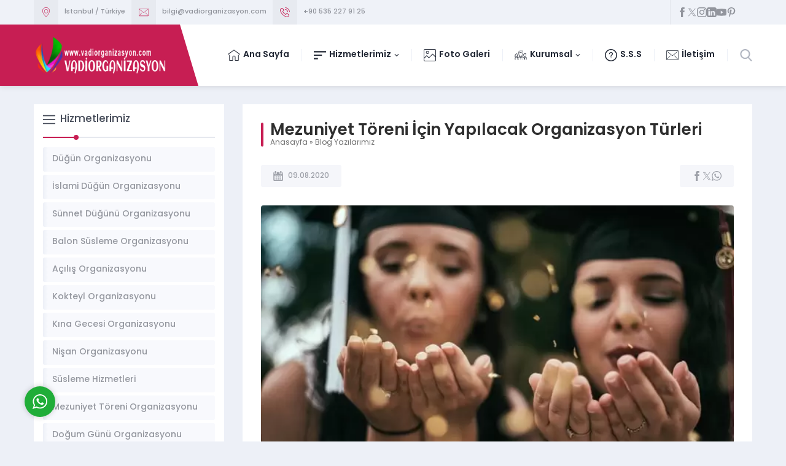

--- FILE ---
content_type: text/html; charset=utf-8
request_url: https://www.google.com/recaptcha/api2/aframe
body_size: 272
content:
<!DOCTYPE HTML><html><head><meta http-equiv="content-type" content="text/html; charset=UTF-8"></head><body><script nonce="fJMDUBKsUzNTtgGHmZVQ1Q">/** Anti-fraud and anti-abuse applications only. See google.com/recaptcha */ try{var clients={'sodar':'https://pagead2.googlesyndication.com/pagead/sodar?'};window.addEventListener("message",function(a){try{if(a.source===window.parent){var b=JSON.parse(a.data);var c=clients[b['id']];if(c){var d=document.createElement('img');d.src=c+b['params']+'&rc='+(localStorage.getItem("rc::a")?sessionStorage.getItem("rc::b"):"");window.document.body.appendChild(d);sessionStorage.setItem("rc::e",parseInt(sessionStorage.getItem("rc::e")||0)+1);localStorage.setItem("rc::h",'1769330017918');}}}catch(b){}});window.parent.postMessage("_grecaptcha_ready", "*");}catch(b){}</script></body></html>

--- FILE ---
content_type: text/css; charset=UTF-8
request_url: https://www.vadiorganizasyon.com/wp-content/cache/min/1/wp-content/themes/vadiorganizasyon/lib/safirtema/gutenberg/gutenberg.css?ver=1756758528
body_size: 912
content:
.safiricon svg{fill:currentColor;width:20px;height:20px;margin-right:5px}.safirGutenbergBlockContainer.overflow{overflow:hidden}.safirGutenbergBlockContainer .safirButton{float:left}.safirButton{color:#fff!important;background:var(--c1);display:inline-block;font-weight:700;font-size:14px;border-radius:3px;line-height:50px;border:0;cursor:pointer;transition:all .3s}.safirButton .inner{transition:all .3s;padding:0 60px 0 30px;position:relative;display:flex;align-items:center}.safirButton:hover .inner{background:rgba(0,0,0,.2)}.safirButton:hover span{right:25px}.safirButton+.safirButton{margin-left:15px}.safirButton span{position:absolute;transition:all .3s;top:20px;right:30px;display:block;width:10px;height:8px;border-style:solid;border-width:5px 0 5px 8px;border-color:transparent transparent transparent rgba(255,255,255,.6)}.safirButton span:before{content:"";width:0;height:0;border-style:solid;border-width:5px 0 5px 8px;border-color:transparent transparent transparent rgba(255,255,255,.2);position:absolute;left:-16px;top:-5px;display:block}.safirButton span:after{content:"";width:0;height:0;border-style:solid;border-width:5px 0 5px 8px;border-color:transparent transparent transparent #fff;position:absolute;right:-6px;top:-5px;display:block}.mainHeading{position:relative;margin-bottom:30px;padding-bottom:20px;color:#464c59;font-size:20px;line-height:1;font-weight:500;display:flex;align-items:center;font-family:var(--headFont)}.mainHeading h1,.mainHeading h2,.mainHeading h3{color:#464c59}.mainHeading .icon{display:block;float:left;height:20px;width:20px;margin:0 8px 0 0}.mainHeading .text{font-size:20px;line-height:20px;font-weight:500}.mainHeading:before{content:"";display:block;width:8px;height:8px;border-radius:50%;position:absolute;left:50px;bottom:-3px;z-index:2;background:var(--headColor)}.mainHeading:after{content:"";display:block;width:100%;height:2px;clear:both;position:absolute;left:0;bottom:0;z-index:1;background:#e5e8ef;background:-moz-linear-gradient(left,var(--headColor) 0%,var(--headColor) 50px,#e5e8ef 50px,#e5e8ef 100%);background:-webkit-linear-gradient(left,var(--headColor) 0%,var(--headColor) 50px,#e5e8ef 50px,#e5e8ef 100%);background:linear-gradient(to right,var(--headColor) 0%,var(--headColor) 50px,#e5e8ef 50px,#e5e8ef 100%)}.safirWidget.homeWidget.darkBg .mainHeading:after{background:rgba(255,255,255,.1);background:-moz-linear-gradient(left,var(--c1) 0%,var(--c1) 50px,rgba(255,255,255,.1) 50px,rgba(255,255,255,.1) 100%);background:-webkit-linear-gradient(left,var(--c1) 0%,var(--c1) 50px,rgba(255,255,255,.1) 50px,rgba(255,255,255,.1) 100%);background:linear-gradient(to right,var(--c1) 0%,var(--c1) 50px,rgba(255,255,255,.1) 50px,rgba(255,255,255,.1) 100%)}.reading .mainHeading{padding-left:30px;padding-right:30px;margin-left:-30px;margin-right:-30px}.reading .mainHeading:before{display:none}@media all and (max-width:768px){.mainHeading{margin-bottom:15px}}.safirGutenbergBlockContainer .mainHeading .icon{margin-left:30px}.safir-faq{margin-top:10px!important;font-size:14px}.safir-faq .question{cursor:pointer;position:relative;transition:all .3s;padding:0 40px;font-weight:600;background:#f9f9f9;overflow:hidden}.safir-faq .question:hover,.safir-faq .question.active,.safirGutenbergBlockContainer .question{background:#f3f3f3}.safir-faq .question .text{line-height:20px;padding:10px;display:block;float:left}.safir-faq .question>.icon{position:absolute;left:0;top:0;width:40px;height:100%;display:flex;align-items:center;padding:10px;color:#fff;background:var(--c1)}.safir-faq .question>.icon svg{margin:0}.safir-faq .openclose{position:absolute;top:50%;right:0;margin-top:-20px;width:40px;height:40px;padding:12px;color:#555}.safir-faq .openclose svg{width:14px;height:14px;margin:1px}.safir-faq .active .openclose.plus svg{transform:rotate(180deg)}.safir-faq .answer{display:none;padding:15px;background:#fafafa;border-bottom:1px solid #f9f9f9}.safirGutenbergBlockContainer .safir-faq p{padding:15px;margin:0;background:#fafafa;border-bottom:1px solid #f9f9f9}.descriptionbox{border-radius:3px;overflow:hidden;margin-bottom:20px;color:#fff;text-shadow:0 0 5px #000;background-size:cover!important}.descriptionbox.coffee{background:url(../../../../../../../../../themes/vadiorganizasyon/images/descriptionbox/coffee.jpg) 50% 50%}.descriptionbox.desk{background:url(../../../../../../../../../themes/vadiorganizasyon/images/descriptionbox/desk.jpg) 50% 50%}.descriptionbox.environment{background:url(../../../../../../../../../themes/vadiorganizasyon/images/descriptionbox/environment.jpg) 50% 50%}.descriptionbox.flowers{background:url(../../../../../../../../../themes/vadiorganizasyon/images/descriptionbox/flowers.jpg) 50% 50%}.descriptionbox.notes{background:url(../../../../../../../../../themes/vadiorganizasyon/images/descriptionbox/notes.jpg) 50% 50%}.descriptionbox.question{background:url(../../../../../../../../../themes/vadiorganizasyon/images/descriptionbox/question.jpg) 50% 50%}.descriptionbox.railways{background:url(../../../../../../../../../themes/vadiorganizasyon/images/descriptionbox/railways.jpg) 50% 50%}.descriptionbox.buildings{background:url(../../../../../../../../../themes/vadiorganizasyon/images/descriptionbox/buildings.jpg) 50% 50%}.descriptionbox.sky{background:url(../../../../../../../../../themes/vadiorganizasyon/images/descriptionbox/sky.jpg) 50% 50%}.descriptionbox .inner{padding:3%;overflow:hidden;background:rgba(0,0,0,.5)}.descriptionbox .icon{display:block;float:left;width:60px;height:60px;text-align:center;line-height:60px;margin-right:10px}.descriptionbox .icon svg{width:60px;height:60px}.descriptionbox .header{font-size:18px;font-weight:700}.descriptionbox .content{text-align:left;font-size:15px;line-height:1.5}